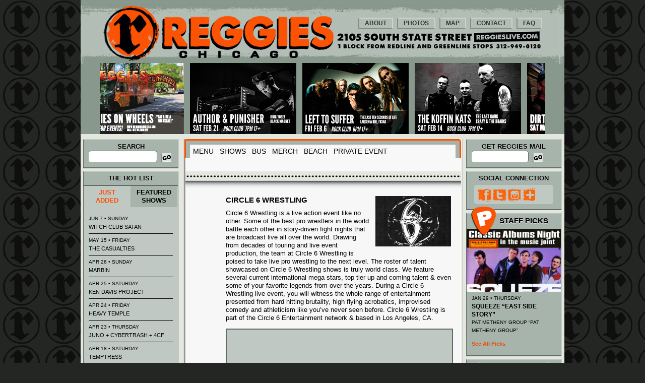

--- FILE ---
content_type: text/css
request_url: https://www.reggieslive.com/wp-content/themes/reggies/js/circleplayer/circle.skin/circle.player.css?ver=2012061040000
body_size: 677
content:
/*
 * Project: CirclePlayer
 * http://www.jplayer.org
 *
 * Copyright (c) 2011 Happyworm Ltd
 *
 * Author: Silvia Benvenuti
 * Edited by: Mark J Panaghiston
 * Date: 6th May 2011
 * Artwork inspired by: http://forrst.com/posts/Untitled-CJz
 */

.cp-container {
	position: relative;
	width: 104px; /* 200 - (2 * 48) */
	height: 104px;
	background: url("bgr.jpg") 0 0 no-repeat;
	padding: 48px;
	-webkit-tap-highlight-color:rgba(0,0,0,0);
}

.cp-container :focus {
	border:none; 
	outline:0;
}

.cp-buffer-1,
.cp-buffer-2,
.cp-progress-1,
.cp-progress-2 {
	position: absolute;
	top: 0;
	left: 0;
	width: 104px;
	height: 104px;
	clip:rect(0px,52px,104px,0px);

	-moz-border-radius:52px;
	-webkit-border-radius:52px;
	border-radius:52px;
}

.cp-buffer-1,
.cp-buffer-2 {
	background: url("buffer.png") 0 0 no-repeat;
}     


/* FALLBACK for .progress
 * (24 steps starting from 1hr filled progress, Decrease second value by 104px for next step)
 * (It needs the container selector to work. Or use div)
 */ 

.cp-container .cp-fallback {
	background: url("progress_sprite.jpg") no-repeat;
	background-position: 0 104px; 
}

.cp-progress-1,
.cp-progress-2 {
	background: url("progress.png") 0 0 no-repeat;
} 

.cp-buffer-holder,
.cp-progress-holder,
.cp-circle-control {
	position:absolute;
	width:104px;
	height:104px;
} 

.cp-circle-control {
	cursor:pointer;
}

.cp-buffer-holder,
.cp-progress-holder {
	clip:rect(0px,104px,104px,52px);
	display:none;
}


/* This is needed when progress is greater than 50% or for fallback */

.cp-buffer-holder.cp-gt50,
.cp-progress-holder.cp-gt50,
.cp-progress.cp-fallback{
	clip:rect(auto, auto, auto, auto);
}  

.cp-controls {
	margin:0;
	padding: 26px;
}

.cp-controls li{
	list-style-type:none;
	display: block;

	/*IE Fix*/  
	position:absolute;
}

.cp-controls li a{
	position: relative;
	display: block;
	width:50px;
	height:50px;
	text-indent:-9999px;
	z-index:1;      
}

.cp-controls .cp-play {
	background: url("controls.jpg") 0 0 no-repeat;
}

.cp-controls .cp-play:hover {
	background: url("controls.jpg") -50px 0 no-repeat;
}

.cp-controls .cp-pause {
	background: url("controls.jpg") 0 -50px no-repeat;
}

.cp-controls .cp-pause:hover {
	background: url("controls.jpg") -50px -50px no-repeat;
}

.cp-jplayer {
	width: 0;
	height: 0; 
}
